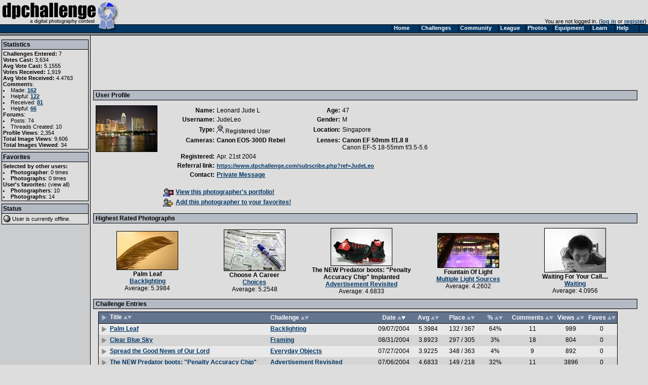

--- FILE ---
content_type: text/html
request_url: https://www.dpchallenge.com/profile.php?USER_ID=20494
body_size: 5889
content:
<html>
<head>
	<title>JudeLeo - User Profile - DPChallenge</title>
	<link rel="styleSheet" type="text/css" href="/include/styles.css" />
	<meta name="keywords" Content="photography contest, digital photography, digital cameras, contest, digital photos, photo contest, digital imaging, challenge, cameras, photography tutorials, photography forums, photography discussion, langdon oliver, andrew ungvarsky" />
	<meta name="description" Content="Weekly digital photography contest site, featuring active forums, tutorials, photographer profiles, and more.  Enter and/or vote -- fun learning for ALL skill levels." />
	<meta charset="utf-8">
	<script type="text/javascript" src="/include/jquery-1.7.1.min.js"></script>
	<script type="text/javascript" src="/include/main.js"></script>
</head>
<body class="textsm" style="background: #DDDDDD url('/images/back.gif') repeat-y;" leftmargin="0" topmargin="0" marginwidth="0" marginheight="0" >

		<script type="text/javascript">function Go(){return}</script>
	<script type="text/javascript" src="/include/menu/menu10_41.js"></script>
	<script type="text/javascript" src="/include/menu10_com.js"></script>
	

	<table cellspacing="0" cellpadding="0" width="100%">
		<tr>
			<td width="234"><a href="/"><img border="0" src="/images/title1b.gif" width="234" height="48" alt="DPChallenge: A Digital Photography Contest"></a></td>
			<td align="right" valign="bottom" class="textsm">		
		You are not logged in. (<a href="/login.php?HTTP_REFERER=/profile.php?USER_ID=20494" rel="nofollow">log in</a> or <a href="https://www.dpchallenge.com/register.php">register</a>)&nbsp;			</td>
		</tr>
		<tr>
			<td width="234" style="position: relative;"><img src="/images/title2.gif">
							</td>
			<td background="/images/topbackbar.gif">&nbsp;</td>
		</tr>
	</table>
	<table cellspacing="0" cellpadding="3" border="0" width="99%"><tr><td width="175" valign="top" nowrap>
	<!-- START LEFT COLUMN -->
	<table bgcolor="#DDDDDD" cellspacing="0" cellpadding="2" style="border: 1px solid black; margin-top: 5px; margin-bottom: 5px;" width="172">
		<tr bgcolor="#B5BBC5"><td style="border-bottom: 1px solid black;"><b>Statistics</b></td></tr>
		<tr><td class="textsm">
<b>Challenges Entered:</b> 7<br><b>Votes Cast:</b> 3,634<br><b>Avg Vote Cast:</b> 5.1555<br><b>Votes Received:</b> 1,919<br><b>Avg Vote Received:</b> 4.4763<br><b>Comments</b>:<li>Made: <a href="/comment_browse.php?USER_ID=20494">162</a><br><li>Helpful: <a href="/comment_browse.php?USER_ID=20494&HELPFUL=helpful">122</a><br><li>Received: <a href="/comment_browse.php?USER_ID=20494&TYPE=recd">81</a><br><li>Helpful: <a href="/comment_browse.php?USER_ID=20494&TYPE=recd&HELPFUL=helpful">66</a><br><b>Forums</b>:<li>Posts: 74<br><li>Threads Created: 10<br><b>Profile Views</b>: 2,354<br><b>Total Image Views</b>: 9,606<br><b>Total Images Viewed</b>: 34<br>		</td></tr>
	</table>
	<table bgcolor="#DDDDDD" cellspacing="0" cellpadding="2" style="border: 1px solid black; margin-top: 5px; margin-bottom: 5px;" width="172">
		<tr bgcolor="#B5BBC5"><td style="border-bottom: 1px solid black;"><b>Favorites</b></td></tr>
		<tr><td class="textsm">
<b>Selected by other users:</b><br>
<li><b>Photographer</b>: <a href="/favorites.php?FAVORITE_USER_ID=20494" class="u">0 times</a>
<li><b>Photographs</b>: <a href="/favorites.php?FAVORITE_IMAGE_USER_ID=20494" class="u">0 times</a>
<br><b>User's favorites:</b> (<a href="/favorites.php?USER_ID=20494" class="u">view all</a>)<br>
<li><b>Photographers</b>: 10<br>
<li><b>Photographs</b>: 14<br>
		</td></tr>
	</table>
	<table bgcolor="#DDDDDD" cellspacing="0" cellpadding="2" style="border: 1px solid black; margin-top: 5px; margin-bottom: 5px;" width="172">
		<tr bgcolor="#B5BBC5"><td style="border-bottom: 1px solid black;"><b>Status</b></td></tr>
		<tr><td class="textsm">
<table cellspacing="0" cellpadding="0" border="0"><tr><td valign="top" style="padding-right: 2px;"><a href="/online.php"><img src="/images/gray.gif" width="16" height="16" border="0"></a></td><td class="textsm">User is currently <a href="/online.php" class="u">offline</a>.</td></tr></table>		</td></tr>
	</table>
	<!-- END LEFT COLUMN -->
	</td><td valign="top">
	<!-- START RIGHT COLUMN -->
<table cellspacing="5" cellpadding="0" width="100%"><tr><td>			<script async src="//pagead2.googlesyndication.com/pagead/js/adsbygoogle.js"></script>
			<!-- wide ad -->
			<ins class="adsbygoogle"
				 style="display:inline-block;width:728px;height:90px"
				 data-ad-client="ca-pub-6034318474773145"
				 data-ad-slot="7524196458"></ins>
			<script>
			(adsbygoogle = window.adsbygoogle || []).push({});
			</script>
</td></tr></table>	<div class="divider"><b>User Profile</b></div>
	<table cellspacing="5" cellpadding="0" width="100%">
		<tr>
			<td rowspan="2" width="1" valign="top"><img border="1" src="https://images.dpchallenge.com/images_profile/20000-24999/120/20494.jpg"></td>
			<td colspan="2">
				<table>
					<tr>
						<td class="profile-heading">Name:</td>
						<td>Leonard Jude L</td>
												<td class="profile-heading">Age:</td>
						<td>47</td>
											</tr>
					<tr>
						<td class="profile-heading" valign="top">Username:</td>
						<td>
							JudeLeo<br>
						</td>
												<td class="profile-heading" valign="top">Gender:</td>
						<td valign="top">M</td>
											</tr>
					<tr>
						<td class="profile-heading">Type:</td>
						<td><img src="/images/user_icon/31.gif" hspace="0" vspace="0" border="0" alt=""> Registered User</td>
												<td class="profile-heading">Location:</td>
						<td>Singapore</td>
											</tr>
					<tr>
						<td class="profile-heading" valign="top">Cameras:</td>
						<td valign="top">
<a href="/camera.php?CAMERA_ID=648" class="i">Canon EOS-300D Rebel</a><br>						</td>
						<td class="profile-heading" valign="top">Lenses:</td>
						<td valign="top">
<a href="/lens.php?LENS_ID=9" class="i">Canon EF 50mm f/1.8 II</a><br><a href="/lens.php?LENS_ID=1115" class="u">Canon EF-S 18-55mm f/3.5-5.6</a><br>						</td>
					</tr>
					<tr>
						<td class="profile-heading">Registered:</td>
						<td colspan="3">Apr. 21st 2004</td>
					</tr>

					
					
					<tr>
						<td class="profile-heading" style="">Referral link:</td>
						<td colspan="3" class="textsm"><a href="https://www.dpchallenge.com/subscribe.php?ref=JudeLeo">https://www.dpchallenge.com/subscribe.php?ref=JudeLeo</a>
						</td>
					</tr>
					<tr>
						<td class="profile-heading" valign="top">Contact:</td>
						<td colspan="3"><a href="messaging.php?action=compose&USER_ID=20494">Private Message</a>						</td>
					</tr>

									</table>
																				<br>
				<table>
					<tr><td><a href="/portfolio.php?USER_ID=20494&collection_id=1"><img src="/images/viewportfolio.gif" width="22" height="16" border="0" align="absmiddle" hspace="3">View this photographer's portfolio!</a></td></tr>
					<tr><td><a href="/favorites_mgr.php?action=add&USER_ID[]=20494"><img src="/images/addfavoriteuser.gif" width="22" height="16" border="0" align="absmiddle" hspace="3">Add this photographer to your favorites!</a></td></tr>
				</table>
			</td>
		</tr>
	</table>
	<div class="divider"><b>Highest Rated Photographs</b></div>
<table border="0" width="98%"><tr><td align="center" width="20%"><a href="/image.php?IMAGE_ID=102724" class="i"><img src="https://images.dpchallenge.com/images_challenge/0-999/253/120/Copyrighted_Image_Reuse_Prohibited_102724.jpg" style="border: 1px solid black" vspace="1" alt="Palm Leaf"></a><br><a href="/image.php?IMAGE_ID=102724" class="i">Palm Leaf</a><br><a href="/challenge_results.php?CHALLENGE_ID=253">Backlighting</a><br>Average: 5.3984</td><td align="center" width="20%"><a href="/image.php?IMAGE_ID=83262" class="i"><img src="https://images.dpchallenge.com/images_challenge/0-999/227/120/Copyrighted_Image_Reuse_Prohibited_83262.jpg" style="border: 1px solid black" vspace="1" alt="Choose A Career"></a><br><a href="/image.php?IMAGE_ID=83262" class="i">Choose A Career</a><br><a href="/challenge_results.php?CHALLENGE_ID=227">Choices</a><br>Average: 5.2548</td><td align="center" width="20%"><a href="/image.php?IMAGE_ID=86872" class="i"><img src="https://images.dpchallenge.com/images_challenge/0-999/233/120/Copyrighted_Image_Reuse_Prohibited_86872.jpg" style="border: 1px solid black" vspace="1" alt="The NEW Predator boots: &quot;Penalty Accuracy Chip&quot; Implanted"></a><br><a href="/image.php?IMAGE_ID=86872" class="i">The NEW Predator boots: &quot;Penalty Accuracy Chip&quot; Implanted</a><br><a href="/challenge_results.php?CHALLENGE_ID=233">Advertisement Revisited</a><br>Average: 4.6833</td><td align="center" width="20%"><a href="/image.php?IMAGE_ID=78502" class="i"><img src="https://images.dpchallenge.com/images_challenge/0-999/219/120/Copyrighted_Image_Reuse_Prohibited_78502.jpg" style="border: 1px solid black" vspace="1" alt="Fountain Of Light"></a><br><a href="/image.php?IMAGE_ID=78502" class="i">Fountain Of Light</a><br><a href="/challenge_results.php?CHALLENGE_ID=219">Multiple Light Sources</a><br>Average: 4.2602</td><td align="center" width="20%"><a href="/image.php?IMAGE_ID=81543" class="i"><img src="https://images.dpchallenge.com/images_challenge/0-999/225/120/Copyrighted_Image_Reuse_Prohibited_81543.jpg" style="border: 1px solid black" vspace="1" alt="Waiting For Your Call...."></a><br><a href="/image.php?IMAGE_ID=81543" class="i">Waiting For Your Call....</a><br><a href="/challenge_results.php?CHALLENGE_ID=225">Waiting</a><br>Average: 4.0956</td></tr></table>	<div class="divider"><b>Challenge Entries</b></div>
	<div id="challengeImageList"></div>

	<table width="95%" cellspacing="0" cellpadding="3" style="margin-left: 10px;">
		<tr>
			<td>
				<div style="float: left;" id="challengePagingLinks"></div>
				<div style="float: right;">
										<input type="checkbox" onclick="toggleShowAll(challengeList, this);" id="cshow_all"><label for="cshow_all">Show All</label>
				</div>
			</td>
		</tr>
	</table>

	<script type="text/javascript" src="/include/portfolio.js"></script>

	<script type="text/javascript">

		// construct data
		var d = new Array;d[0]=new Array(102724,'Palm Leaf','2004-09-07',11,989,0,'Backlighting',253,2,5.3984,132,367,64,0,1,0);
d[1]=new Array(83262,'Choose A Career','2004-06-15',7,1037,0,'Choices',227,2,5.2548,80,227,65,0,1,0);
d[2]=new Array(86872,'The NEW Predator boots: \&quot;Penalty Accuracy Chip\&quot; Implanted','2004-07-06',11,3896,0,'Advertisement Revisited',233,2,4.6833,149,218,32,0,1,0);
d[3]=new Array(78502,'Fountain Of Light','2004-05-25',8,988,0,'Multiple Light Sources',219,2,4.2602,189,221,15,0,1,0);
d[4]=new Array(81543,'Waiting For Your Call....','2004-06-08',17,998,0,'Waiting',225,2,4.0956,276,309,11,0,1,0);
d[5]=new Array(92885,'Spread the Good News of Our Lord','2004-07-27',9,892,0,'Everyday Objects',239,2,3.9225,348,363,4,0,1,0);
d[6]=new Array(101275,'Clear Blue Sky','2004-08-31',18,804,0,'Framing',251,2,3.8923,297,305,3,0,1,0);
		var challengeList = new imageList('challengeList', d, renderChallengeList, saveChallengeSettings, getChallengeImageURL, 'challengeImageList', 'challengePagingLinks');

		challengeList.sortMethod = '2d';

		// load settings and overwrite defaults
		if (getCookie('challenge_listing'))
		{
			var a_settings = getCookie('challenge_listing').split(',');

			// sort method
			challengeList.sortMethod = a_settings[0];

			// show all
			if (a_settings[3] == 'true')
			{
				document.getElementById('cshow_all').checked = true;

				challengeList.showAll = true;
				challengeList.currentPage = 1;
				challengeList.imagesPerPage = challengeList.dataList.length;
				challengeList.setPageCount();
			}

			// page #, per user
			if (a_settings[1] == 20494)
				challengeList.currentPage = parseInt(a_settings[2]);
		}

		// sort and display data
		quickSort(challengeList.dataList, challengeList.sortMethod.substring(0, challengeList.sortMethod.length - 1), 0, challengeList.dataList.length - 1, ((challengeList.sortMethod.substring(challengeList.sortMethod.length - 1) == 'u') ? false : true));
		challengeList.renderList();

		function getChallengeImageURL(p_row)
		{
			var ext = '';

			switch (p_row[8])
			{
				case 1:
					ext = 'gif';
					break;
				case 2:
					ext = 'jpg';
					break;
				case 3:
					ext = 'png';
					break;
			}

			if (p_row[15] == 1)
			{
				return '//images.dpchallenge.com/images_challenge/hidden.png';
			}
			else
			{
				if (p_row[14] == 1)
				{
					return '//images.dpchallenge.com/images_challenge/' + create_range(p_row[7], 1000) + '/' + p_row[7] + '/120/' + p_row[0] + '.' + ext;
				}
				else
				{
					return '//www.dpchallenge.com/challenge_submit_readimage.php?CHALLENGE_ID=' + p_row[7] + '&IMAGE_ID=' + p_row[0] + '&TYPE=thumb/&x=' + Math.random();
				}
			}
		}

		function renderChallengeList()
		{
			this.renderPagingLinks();

			var imageListContent = '';

			imageListContent += '<table width="95%" cellspacing="0" cellpadding="3" style="border: 1px solid black; margin-left: 10px;">';
			imageListContent += '<tr class="tableheading">';
			imageListContent += '<td><img src="images/mag-glass-all.gif" id="mag-all-challengeImageList" align="absmiddle" style="cursor:pointer;" onclick="showHideThumbAll(challengeList);"> Title ' + this.getSortLinks(1) + '</td>';
			imageListContent += '<td width="200">Challenge ' + this.getSortLinks(6) + '</td>';
			imageListContent += '<td align="center" width="75">Date ' + this.getSortLinks(2) + '</td>';

			imageListContent += '<td align="center" width="50">Avg ' + this.getSortLinks(9) + '</td>';
			imageListContent += '<td align="center" width="70">Place ' + this.getSortLinks(10) + '</td>';
			imageListContent += '<td align="center" width="50">% ' + this.getSortLinks(12) + '</td>';

			imageListContent += '<td align="center" width="85">Comments ' + this.getSortLinks(3) + '</td>';
			imageListContent += '<td align="center" width="55">Views ' + this.getSortLinks(4) + '</td>';
			imageListContent += '<td align="center" width="55">Faves ' + this.getSortLinks(5) + '</td>';
			imageListContent += '</tr>';

			var lowerBound = ((this.currentPage-1) * this.imagesPerPage);
			var upperBound = ((this.currentPage-1) * this.imagesPerPage + this.imagesPerPage);

			for (var i = lowerBound; i < upperBound; i++)
			{
				if (i < this.dataList.length)
				{
					if (this.dataList[i][13] == 1 || this.dataList[i][13] == 2)
						var trClass = '_flag1'
					else if (this.dataList[i][10] == 9999)
						var trClass = '_flag2'
					else
						var trClass = ((i % 2 == 0) ? '1' : '2');

					imageListContent += '<tr class="forum-bg' + trClass + '">';
					if (this.dataList[i][13] == 0 && this.dataList[i][10] > 0 && this.dataList[i][10] < 4)
						var image = 'rib' + this.dataList[i][10] + 'center.gif';
					else if (this.dataList[i][13] == 0 && this.dataList[i][10] > 0 && this.dataList[i][10] < 11)
						var image = 'star.gif';
					else
						var image = 'mag-glass.gif';

					imageListContent += '<td><img src="//www.dpchallenge.com/images/' + image + '" id="mag' + this.dataList[i][0] + '" align="absmiddle" style="cursor:pointer;" onclick="showHideThumb(challengeList, ' + this.imageListVarName + '.dataList[' + i + '], ' + this.dataList[i][0] + ')"> <a target="_top" href="image.php?IMAGE_ID=' + this.dataList[i][0] + '">' + this.dataList[i][1] + '<br><img style="margin: 5px; display: none; border: 1px solid black;" id="img' + this.dataList[i][0] + '"></a></td>';
					imageListContent += '<td valign="top"><a target="_top" href="challenge_results.php?CHALLENGE_ID=' + this.dataList[i][7] + '">' + this.dataList[i][6] + '</a></td>';
					imageListContent += '<td align="center" valign="top">' + ((this.dataList[i][2] != '') ? formatDate(this.dataList[i][2]) : 'N/A') + '</td>';

					imageListContent += '<td align="center" valign="top">' + ((this.dataList[i][13] == 1 || this.dataList[i][10] == 9999) ? '~' : this.dataList[i][9]) + '</td>';
					imageListContent += '<td align="center" valign="top">' + ((this.dataList[i][13] == 1 || this.dataList[i][10] == 9999) ? '~' : this.dataList[i][10] + ' / ' + this.dataList[i][11])  + '</td>';
					imageListContent += '<td align="center" valign="top">' + ((this.dataList[i][13] == 1 || this.dataList[i][10] == 9999) ? '~' : this.dataList[i][12] + '%') + '</td>';

					imageListContent += '<td align="center" valign="top">' + this.dataList[i][3] + '</td>';
					imageListContent += '<td align="center" valign="top">' + this.dataList[i][4] + '</td>';
					imageListContent += '<td align="center" valign="top">' + ((this.dataList[i][5]) ? '<a target="_top" href="favorites.php?IMAGE_ID=' + this.dataList[i][0] + '">' + this.dataList[i][5] + '</a>' : this.dataList[i][5]) + '</td>';

					imageListContent += '</tr>';
				}
			}

			if (this.dataList.length < upperBound)
			{
				trClass = trClass.replace('_flag1', '').replace('_flag2', '');

				//alert('render ' + (upperBound-this.dataList.length) + ' more');
				for (var i = 0; i < (upperBound - this.dataList.length); i++)
				{
					imageListContent += '<tr class="forum-bg' + trClass + '"><td colspan="9" height="22"><br></td></tr>';
				}
			}

			document.getElementById(this.listId).innerHTML = imageListContent;
		}

		function saveChallengeSettings()
		{
			setCookie('challenge_listing', this.sortMethod + ',20494,' + this.currentPage + ',' + this.showAll, 10080);
		}

	</script>

	<div class="divider"><b>Last 10 Forum Threads Posted To</b></div>
		<table cellspacing="0" cellpadding="3" style="border: 1px solid black; margin-left: 10px;" width="95%">
			<tr class="tableheading">
				<td style="border-bottom: 1px solid black;">Thread</td>
				<td style="border-bottom: 1px solid black;">&nbsp; Section</td>
				<td style="border-bottom: 1px solid black;">&nbsp; Date</td>
			</tr>

<tr class="forum-bg1"><td><a href="/forum.php?action=read&FORUM_THREAD_ID=123027"><img border=0 src="images/forum/folder_new.gif" width=13 height=16 hspace=4 align="absmiddle"> 1 vote and a 9!!!</a> <a href="/forum.php?action=readrecent&FORUM_THREAD_ID=123027"><img src="images/forum/yellow-arrow.gif" border="0" title="Go to the first new post"></a></td><td>&nbsp; <a class="i" href="/forum.php?action=list&FORUM_SECTION_ID=2">Current Challenge</a></td><td>&nbsp; 278 months ago</td></tr>
<tr class="forum-bg2"><td><a href="/forum.php?action=read&FORUM_THREAD_ID=122441"><img border=0 src="images/forum/folder_new.gif" width=13 height=16 hspace=4 align="absmiddle"> Framed</a> <a href="/forum.php?action=readrecent&FORUM_THREAD_ID=122441"><img src="images/forum/yellow-arrow.gif" border="0" title="Go to the first new post"></a></td><td>&nbsp; <a class="i" href="/forum.php?action=list&FORUM_SECTION_ID=2">Current Challenge</a></td><td>&nbsp; 278 months ago</td></tr>
<tr class="forum-bg1"><td><a href="/forum.php?action=read&FORUM_THREAD_ID=120548"><img border=0 src="images/forum/folder_new.gif" width=13 height=16 hspace=4 align="absmiddle"> Framing Stats</a> <a href="/forum.php?action=readrecent&FORUM_THREAD_ID=120548"><img src="images/forum/yellow-arrow.gif" border="0" title="Go to the first new post"></a></td><td>&nbsp; <a class="i" href="/forum.php?action=list&FORUM_SECTION_ID=2">Current Challenge</a></td><td>&nbsp; 279 months ago</td></tr>
<tr class="forum-bg2"><td><a href="/forum.php?action=read&FORUM_THREAD_ID=110968"><img border=0 src="images/forum/folder_new.gif" width=13 height=16 hspace=4 align="absmiddle"> Everyday objects.  How are you doing?</a> <a href="/forum.php?action=readrecent&FORUM_THREAD_ID=110968"><img src="images/forum/yellow-arrow.gif" border="0" title="Go to the first new post"></a></td><td>&nbsp; <a class="i" href="/forum.php?action=list&FORUM_SECTION_ID=2">Current Challenge</a></td><td>&nbsp; 280 months ago</td></tr>
<tr class="forum-bg1"><td><a href="/forum.php?action=read&FORUM_THREAD_ID=111203"><img border=0 src="images/forum/folder_new.gif" width=13 height=16 hspace=4 align="absmiddle"> Every day object Challenge!</a> <a href="/forum.php?action=readrecent&FORUM_THREAD_ID=111203"><img src="images/forum/yellow-arrow.gif" border="0" title="Go to the first new post"></a></td><td>&nbsp; <a class="i" href="/forum.php?action=list&FORUM_SECTION_ID=2">Current Challenge</a></td><td>&nbsp; 280 months ago</td></tr>
<tr class="forum-bg2"><td><a href="/forum.php?action=read&FORUM_THREAD_ID=109519"><img border=0 src="images/forum/folder_new.gif" width=13 height=16 hspace=4 align="absmiddle"> Everyday Object in context?</a> <a href="/forum.php?action=readrecent&FORUM_THREAD_ID=109519"><img src="images/forum/yellow-arrow.gif" border="0" title="Go to the first new post"></a></td><td>&nbsp; <a class="i" href="/forum.php?action=list&FORUM_SECTION_ID=2">Current Challenge</a></td><td>&nbsp; 280 months ago</td></tr>
<tr class="forum-bg1"><td><a href="/forum.php?action=read&FORUM_THREAD_ID=110344"><img border=0 src="images/forum/folder_new.gif" width=13 height=16 hspace=4 align="absmiddle"> DPC Album covers this is going to be a toughy</a> <a href="/forum.php?action=readrecent&FORUM_THREAD_ID=110344"><img src="images/forum/yellow-arrow.gif" border="0" title="Go to the first new post"></a></td><td>&nbsp; <a class="i" href="/forum.php?action=list&FORUM_SECTION_ID=2">Current Challenge</a></td><td>&nbsp; 280 months ago</td></tr>
<tr class="forum-bg2"><td><a href="/forum.php?action=read&FORUM_THREAD_ID=109384"><img border=0 src="images/forum/folder_new.gif" width=13 height=16 hspace=4 align="absmiddle"> Everyday objects</a> <a href="/forum.php?action=readrecent&FORUM_THREAD_ID=109384"><img src="images/forum/yellow-arrow.gif" border="0" title="Go to the first new post"></a></td><td>&nbsp; <a class="i" href="/forum.php?action=list&FORUM_SECTION_ID=2">Current Challenge</a></td><td>&nbsp; 280 months ago</td></tr>
<tr class="forum-bg1"><td><a href="/forum.php?action=read&FORUM_THREAD_ID=103649"><img border=0 src="images/forum/folder_new.gif" width=13 height=16 hspace=4 align="absmiddle"> USM settings.</a> <a href="/forum.php?action=readrecent&FORUM_THREAD_ID=103649"><img src="images/forum/yellow-arrow.gif" border="0" title="Go to the first new post"></a></td><td>&nbsp; <a class="i" href="/forum.php?action=list&FORUM_SECTION_ID=7">General Discussion</a></td><td>&nbsp; 280 months ago</td></tr>
<tr class="forum-bg2"><td><a href="/forum.php?action=read&FORUM_THREAD_ID=109171"><img border=0 src="images/forum/folder_new.gif" width=13 height=16 hspace=4 align="absmiddle"> Chocolate ... how is everyone doin?</a> <a href="/forum.php?action=readrecent&FORUM_THREAD_ID=109171"><img src="images/forum/yellow-arrow.gif" border="0" title="Go to the first new post"></a></td><td>&nbsp; <a class="i" href="/forum.php?action=list&FORUM_SECTION_ID=2">Current Challenge</a></td><td>&nbsp; 280 months ago</td></tr>		</table>
			<br><br>
		<div align="center" class="textsm" style="color: #666666;">
			<a href="/index.php" class="u">Home</a> -
			<a href="/challenge_index.php" class="u">Challenges</a> -
			<a href="/community_index.php" class="u">Community</a> -
			<a href="/league/" class="u">League</a> -
			<a href="/photo_index.php" class="u">Photos</a> -
			<a href="/camera.php" class="u">Cameras</a> -
			<a href="/lens.php" class="u">Lenses</a> -
			<a href="/learn_index.php" class="u">Learn</a> -
			<!-- <a href="http://prints.dpchallenge.com" class="u">Prints!</a> - -->
			<a href="/help.php" class="u">Help</a> -
			<a href="/terms.php" class="u">Terms of Use</a> -
			<a href="/privacy.php" class="u">Privacy</a> -
			<a href="#" class="u">Top ^</a>
		<br>DPChallenge, and website content and design, Copyright &#169; 2001-2026 Challenging Technologies, LLC.
		<br>All digital photo copyrights belong to the photographers and may not be used without permission.
<!--		<br>Proudly hosted by <a href="http://www.sargasso.net/from/dpc" target="_blank" class="u" style="color:#666666">Sargasso Networks</a>. -->
		<br>Current Server Time: 01/26/2026 10:58:47 PM EST.
		</div>

		</td></tr></table>
	</body>

	<script type="text/javascript">
		// <![CDATA[
			document.write('</div>');

			var gaJsHost = (("https:" == document.location.protocol) ? "https://ssl." : "http://www.");
			document.write(unescape("%3Cscript src='" + gaJsHost + "google-analytics.com/ga.js' type='text/javascript'%3E%3C/script%3E"));
		// ]]>
	</script>

	<script type="text/javascript">
		// <![CDATA[
			var pageTracker = _gat._getTracker("UA-955918-1");
			pageTracker._trackPageview();
		// ]]>
	</script>
</html>


--- FILE ---
content_type: text/html; charset=utf-8
request_url: https://www.google.com/recaptcha/api2/aframe
body_size: 268
content:
<!DOCTYPE HTML><html><head><meta http-equiv="content-type" content="text/html; charset=UTF-8"></head><body><script nonce="jtTMpWWCyYJ07v5c1XD1Bg">/** Anti-fraud and anti-abuse applications only. See google.com/recaptcha */ try{var clients={'sodar':'https://pagead2.googlesyndication.com/pagead/sodar?'};window.addEventListener("message",function(a){try{if(a.source===window.parent){var b=JSON.parse(a.data);var c=clients[b['id']];if(c){var d=document.createElement('img');d.src=c+b['params']+'&rc='+(localStorage.getItem("rc::a")?sessionStorage.getItem("rc::b"):"");window.document.body.appendChild(d);sessionStorage.setItem("rc::e",parseInt(sessionStorage.getItem("rc::e")||0)+1);localStorage.setItem("rc::h",'1769486329350');}}}catch(b){}});window.parent.postMessage("_grecaptcha_ready", "*");}catch(b){}</script></body></html>